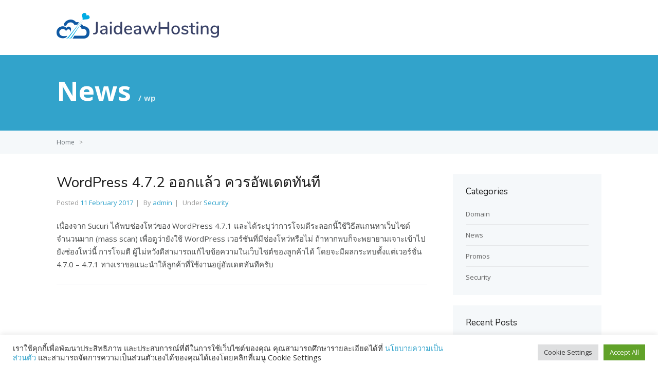

--- FILE ---
content_type: text/html; charset=UTF-8
request_url: https://support.jaideawhosting.com/tag/wp/
body_size: 8087
content:
<!DOCTYPE html><html dir=ltr lang=en-US prefix="og: https://ogp.me/ns#"><head><style>img.lazy{min-height:1px}</style><link href=https://support.jaideawhosting.com/wp-content/plugins/w3-total-cache/pub/js/lazyload.min.js as=script><meta http-equiv="X-UA-Compatible" content="IE=edge"><meta charset="UTF-8"><meta name="viewport" content="width=device-width, initial-scale=1"><link rel=profile href="https://gmpg.org/xfn/11"><link rel=pingback href=https://support.jaideawhosting.com/xmlrpc.php><title>wp | Support JaiDeawHosting</title><meta name="robots" content="max-image-preview:large"><link rel=canonical href=https://support.jaideawhosting.com/tag/wp/ ><meta name="generator" content="All in One SEO (AIOSEO) 4.9.3"> <script type=application/ld+json class=aioseo-schema>{"@context":"https:\/\/schema.org","@graph":[{"@type":"BreadcrumbList","@id":"https:\/\/support.jaideawhosting.com\/tag\/wp\/#breadcrumblist","itemListElement":[{"@type":"ListItem","@id":"https:\/\/support.jaideawhosting.com#listItem","position":1,"name":"Home","item":"https:\/\/support.jaideawhosting.com","nextItem":{"@type":"ListItem","@id":"https:\/\/support.jaideawhosting.com\/tag\/wp\/#listItem","name":"wp"}},{"@type":"ListItem","@id":"https:\/\/support.jaideawhosting.com\/tag\/wp\/#listItem","position":2,"name":"wp","previousItem":{"@type":"ListItem","@id":"https:\/\/support.jaideawhosting.com#listItem","name":"Home"}}]},{"@type":"CollectionPage","@id":"https:\/\/support.jaideawhosting.com\/tag\/wp\/#collectionpage","url":"https:\/\/support.jaideawhosting.com\/tag\/wp\/","name":"wp | Support JaiDeawHosting","inLanguage":"en-US","isPartOf":{"@id":"https:\/\/support.jaideawhosting.com\/#website"},"breadcrumb":{"@id":"https:\/\/support.jaideawhosting.com\/tag\/wp\/#breadcrumblist"}},{"@type":"Organization","@id":"https:\/\/support.jaideawhosting.com\/#organization","name":"Support JaiDeawHosting","description":"JaiDeawHosting.com","url":"https:\/\/support.jaideawhosting.com\/"},{"@type":"WebSite","@id":"https:\/\/support.jaideawhosting.com\/#website","url":"https:\/\/support.jaideawhosting.com\/","name":"Support JaiDeawHosting","description":"JaiDeawHosting.com","inLanguage":"en-US","publisher":{"@id":"https:\/\/support.jaideawhosting.com\/#organization"}}]}</script> <link rel=dns-prefetch href=//fonts.googleapis.com><link rel=alternate type=application/rss+xml title="Support JaiDeawHosting &raquo; Feed" href=https://support.jaideawhosting.com/feed/ ><link rel=alternate type=application/rss+xml title="Support JaiDeawHosting &raquo; Comments Feed" href=https://support.jaideawhosting.com/comments/feed/ ><link rel=alternate type=application/rss+xml title="Support JaiDeawHosting &raquo; wp Tag Feed" href=https://support.jaideawhosting.com/tag/wp/feed/ ><style id=wp-img-auto-sizes-contain-inline-css>img:is([sizes=auto i],[sizes^="auto," i]){contain-intrinsic-size:3000px 1500px}</style><link rel=stylesheet href=https://support.jaideawhosting.com/wp-content/cache/minify/a5ff7.css media=all><style id=global-styles-inline-css>/*<![CDATA[*/:root{--wp--preset--aspect-ratio--square:1;--wp--preset--aspect-ratio--4-3:4/3;--wp--preset--aspect-ratio--3-4:3/4;--wp--preset--aspect-ratio--3-2:3/2;--wp--preset--aspect-ratio--2-3:2/3;--wp--preset--aspect-ratio--16-9:16/9;--wp--preset--aspect-ratio--9-16:9/16;--wp--preset--color--black:#000;--wp--preset--color--cyan-bluish-gray:#abb8c3;--wp--preset--color--white:#fff;--wp--preset--color--pale-pink:#f78da7;--wp--preset--color--vivid-red:#cf2e2e;--wp--preset--color--luminous-vivid-orange:#ff6900;--wp--preset--color--luminous-vivid-amber:#fcb900;--wp--preset--color--light-green-cyan:#7bdcb5;--wp--preset--color--vivid-green-cyan:#00d084;--wp--preset--color--pale-cyan-blue:#8ed1fc;--wp--preset--color--vivid-cyan-blue:#0693e3;--wp--preset--color--vivid-purple:#9b51e0;--wp--preset--gradient--vivid-cyan-blue-to-vivid-purple:linear-gradient(135deg,rgb(6,147,227) 0%,rgb(155,81,224) 100%);--wp--preset--gradient--light-green-cyan-to-vivid-green-cyan:linear-gradient(135deg,rgb(122,220,180) 0%,rgb(0,208,130) 100%);--wp--preset--gradient--luminous-vivid-amber-to-luminous-vivid-orange:linear-gradient(135deg,rgb(252,185,0) 0%,rgb(255,105,0) 100%);--wp--preset--gradient--luminous-vivid-orange-to-vivid-red:linear-gradient(135deg,rgb(255,105,0) 0%,rgb(207,46,46) 100%);--wp--preset--gradient--very-light-gray-to-cyan-bluish-gray:linear-gradient(135deg,rgb(238,238,238) 0%,rgb(169,184,195) 100%);--wp--preset--gradient--cool-to-warm-spectrum:linear-gradient(135deg,rgb(74,234,220) 0%,rgb(151,120,209) 20%,rgb(207,42,186) 40%,rgb(238,44,130) 60%,rgb(251,105,98) 80%,rgb(254,248,76) 100%);--wp--preset--gradient--blush-light-purple:linear-gradient(135deg,rgb(255,206,236) 0%,rgb(152,150,240) 100%);--wp--preset--gradient--blush-bordeaux:linear-gradient(135deg,rgb(254,205,165) 0%,rgb(254,45,45) 50%,rgb(107,0,62) 100%);--wp--preset--gradient--luminous-dusk:linear-gradient(135deg,rgb(255,203,112) 0%,rgb(199,81,192) 50%,rgb(65,88,208) 100%);--wp--preset--gradient--pale-ocean:linear-gradient(135deg,rgb(255,245,203) 0%,rgb(182,227,212) 50%,rgb(51,167,181) 100%);--wp--preset--gradient--electric-grass:linear-gradient(135deg,rgb(202,248,128) 0%,rgb(113,206,126) 100%);--wp--preset--gradient--midnight:linear-gradient(135deg,rgb(2,3,129) 0%,rgb(40,116,252) 100%);--wp--preset--font-size--small:13px;--wp--preset--font-size--medium:20px;--wp--preset--font-size--large:36px;--wp--preset--font-size--x-large:42px;--wp--preset--spacing--20:0.44rem;--wp--preset--spacing--30:0.67rem;--wp--preset--spacing--40:1rem;--wp--preset--spacing--50:1.5rem;--wp--preset--spacing--60:2.25rem;--wp--preset--spacing--70:3.38rem;--wp--preset--spacing--80:5.06rem;--wp--preset--shadow--natural:6px 6px 9px rgba(0, 0, 0, 0.2);--wp--preset--shadow--deep:12px 12px 50px rgba(0, 0, 0, 0.4);--wp--preset--shadow--sharp:6px 6px 0px rgba(0, 0, 0, 0.2);--wp--preset--shadow--outlined:6px 6px 0px -3px rgb(255, 255, 255), 6px 6px rgb(0, 0, 0);--wp--preset--shadow--crisp:6px 6px 0px rgb(0, 0, 0)}:where(.is-layout-flex){gap:0.5em}:where(.is-layout-grid){gap:0.5em}body .is-layout-flex{display:flex}.is-layout-flex{flex-wrap:wrap;align-items:center}.is-layout-flex>:is(*,div){margin:0}body .is-layout-grid{display:grid}.is-layout-grid>:is(*,div){margin:0}:where(.wp-block-columns.is-layout-flex){gap:2em}:where(.wp-block-columns.is-layout-grid){gap:2em}:where(.wp-block-post-template.is-layout-flex){gap:1.25em}:where(.wp-block-post-template.is-layout-grid){gap:1.25em}.has-black-color{color:var(--wp--preset--color--black) !important}.has-cyan-bluish-gray-color{color:var(--wp--preset--color--cyan-bluish-gray) !important}.has-white-color{color:var(--wp--preset--color--white) !important}.has-pale-pink-color{color:var(--wp--preset--color--pale-pink) !important}.has-vivid-red-color{color:var(--wp--preset--color--vivid-red) !important}.has-luminous-vivid-orange-color{color:var(--wp--preset--color--luminous-vivid-orange) !important}.has-luminous-vivid-amber-color{color:var(--wp--preset--color--luminous-vivid-amber) !important}.has-light-green-cyan-color{color:var(--wp--preset--color--light-green-cyan) !important}.has-vivid-green-cyan-color{color:var(--wp--preset--color--vivid-green-cyan) !important}.has-pale-cyan-blue-color{color:var(--wp--preset--color--pale-cyan-blue) !important}.has-vivid-cyan-blue-color{color:var(--wp--preset--color--vivid-cyan-blue) !important}.has-vivid-purple-color{color:var(--wp--preset--color--vivid-purple) !important}.has-black-background-color{background-color:var(--wp--preset--color--black) !important}.has-cyan-bluish-gray-background-color{background-color:var(--wp--preset--color--cyan-bluish-gray) !important}.has-white-background-color{background-color:var(--wp--preset--color--white) !important}.has-pale-pink-background-color{background-color:var(--wp--preset--color--pale-pink) !important}.has-vivid-red-background-color{background-color:var(--wp--preset--color--vivid-red) !important}.has-luminous-vivid-orange-background-color{background-color:var(--wp--preset--color--luminous-vivid-orange) !important}.has-luminous-vivid-amber-background-color{background-color:var(--wp--preset--color--luminous-vivid-amber) !important}.has-light-green-cyan-background-color{background-color:var(--wp--preset--color--light-green-cyan) !important}.has-vivid-green-cyan-background-color{background-color:var(--wp--preset--color--vivid-green-cyan) !important}.has-pale-cyan-blue-background-color{background-color:var(--wp--preset--color--pale-cyan-blue) !important}.has-vivid-cyan-blue-background-color{background-color:var(--wp--preset--color--vivid-cyan-blue) !important}.has-vivid-purple-background-color{background-color:var(--wp--preset--color--vivid-purple) !important}.has-black-border-color{border-color:var(--wp--preset--color--black) !important}.has-cyan-bluish-gray-border-color{border-color:var(--wp--preset--color--cyan-bluish-gray) !important}.has-white-border-color{border-color:var(--wp--preset--color--white) !important}.has-pale-pink-border-color{border-color:var(--wp--preset--color--pale-pink) !important}.has-vivid-red-border-color{border-color:var(--wp--preset--color--vivid-red) !important}.has-luminous-vivid-orange-border-color{border-color:var(--wp--preset--color--luminous-vivid-orange) !important}.has-luminous-vivid-amber-border-color{border-color:var(--wp--preset--color--luminous-vivid-amber) !important}.has-light-green-cyan-border-color{border-color:var(--wp--preset--color--light-green-cyan) !important}.has-vivid-green-cyan-border-color{border-color:var(--wp--preset--color--vivid-green-cyan) !important}.has-pale-cyan-blue-border-color{border-color:var(--wp--preset--color--pale-cyan-blue) !important}.has-vivid-cyan-blue-border-color{border-color:var(--wp--preset--color--vivid-cyan-blue) !important}.has-vivid-purple-border-color{border-color:var(--wp--preset--color--vivid-purple) !important}.has-vivid-cyan-blue-to-vivid-purple-gradient-background{background:var(--wp--preset--gradient--vivid-cyan-blue-to-vivid-purple) !important}.has-light-green-cyan-to-vivid-green-cyan-gradient-background{background:var(--wp--preset--gradient--light-green-cyan-to-vivid-green-cyan) !important}.has-luminous-vivid-amber-to-luminous-vivid-orange-gradient-background{background:var(--wp--preset--gradient--luminous-vivid-amber-to-luminous-vivid-orange) !important}.has-luminous-vivid-orange-to-vivid-red-gradient-background{background:var(--wp--preset--gradient--luminous-vivid-orange-to-vivid-red) !important}.has-very-light-gray-to-cyan-bluish-gray-gradient-background{background:var(--wp--preset--gradient--very-light-gray-to-cyan-bluish-gray) !important}.has-cool-to-warm-spectrum-gradient-background{background:var(--wp--preset--gradient--cool-to-warm-spectrum) !important}.has-blush-light-purple-gradient-background{background:var(--wp--preset--gradient--blush-light-purple) !important}.has-blush-bordeaux-gradient-background{background:var(--wp--preset--gradient--blush-bordeaux) !important}.has-luminous-dusk-gradient-background{background:var(--wp--preset--gradient--luminous-dusk) !important}.has-pale-ocean-gradient-background{background:var(--wp--preset--gradient--pale-ocean) !important}.has-electric-grass-gradient-background{background:var(--wp--preset--gradient--electric-grass) !important}.has-midnight-gradient-background{background:var(--wp--preset--gradient--midnight) !important}.has-small-font-size{font-size:var(--wp--preset--font-size--small) !important}.has-medium-font-size{font-size:var(--wp--preset--font-size--medium) !important}.has-large-font-size{font-size:var(--wp--preset--font-size--large) !important}.has-x-large-font-size{font-size:var(--wp--preset--font-size--x-large) !important}/*]]>*/</style><style id=classic-theme-styles-inline-css>.wp-block-button__link{color:#fff;background-color:#32373c;border-radius:9999px;box-shadow:none;text-decoration:none;padding:calc(.667em + 2px) calc(1.333em + 2px);font-size:1.125em}.wp-block-file__button{background:#32373c;color:#fff;text-decoration:none}</style><link rel=stylesheet href=https://support.jaideawhosting.com/wp-content/cache/minify/0fdac.css media=all><style id=ht-theme-style-inline-css>a,a:visited,.bbp-author-name{color:#32a3cb}a:hover{color:#32a3cb}#site-header{background:#fff}@media screen and (max-width: 768px){#nav-primary-menu{background:#fff}}#site-header, #site-header a, #site-header a:visited, #site-header a:hover, #nav-primary button{color:#fff}#page-header{background:#32a3cb}#page-header, #page-header a, #page-header a:visited, #page-header a:hover, #page-header #page-header-title{color:#fff}#page-header #page-header-tagline{color:rgba(255,255,255,0.9)}#ht-site-container.ht-layout-boxed{max-width:1200px;box-shadow:0 0 55px rgba(0,0,0,0.15)}#homepage-features .hf-block i{color:#32a3cb}.hkb_widget_exit__btn{background:#32a3cb}</style><link rel=stylesheet href=https://support.jaideawhosting.com/wp-content/cache/minify/34f45.css media=all><link rel=stylesheet id=ht-google-font-css href='//fonts.googleapis.com/css?family=Open+Sans:400italic,400,600,700|Nunito:400' type=text/css media=all><link rel=stylesheet href=https://support.jaideawhosting.com/wp-content/cache/minify/72fa1.css media=all> <script src=https://support.jaideawhosting.com/wp-content/cache/minify/818c0.js></script> <script id=cookie-law-info-js-extra>var Cli_Data={"nn_cookie_ids":[],"cookielist":[],"non_necessary_cookies":[],"ccpaEnabled":"","ccpaRegionBased":"","ccpaBarEnabled":"","strictlyEnabled":["necessary","obligatoire"],"ccpaType":"gdpr","js_blocking":"1","custom_integration":"","triggerDomRefresh":"","secure_cookies":""};var cli_cookiebar_settings={"animate_speed_hide":"500","animate_speed_show":"500","background":"#FFF","border":"#b1a6a6c2","border_on":"","button_1_button_colour":"#61a229","button_1_button_hover":"#4e8221","button_1_link_colour":"#fff","button_1_as_button":"1","button_1_new_win":"","button_2_button_colour":"#333","button_2_button_hover":"#292929","button_2_link_colour":"#444","button_2_as_button":"","button_2_hidebar":"","button_3_button_colour":"#dedfe0","button_3_button_hover":"#b2b2b3","button_3_link_colour":"#333333","button_3_as_button":"1","button_3_new_win":"","button_4_button_colour":"#dedfe0","button_4_button_hover":"#b2b2b3","button_4_link_colour":"#333333","button_4_as_button":"1","button_7_button_colour":"#61a229","button_7_button_hover":"#4e8221","button_7_link_colour":"#fff","button_7_as_button":"1","button_7_new_win":"","font_family":"inherit","header_fix":"","notify_animate_hide":"1","notify_animate_show":"","notify_div_id":"#cookie-law-info-bar","notify_position_horizontal":"right","notify_position_vertical":"bottom","scroll_close":"","scroll_close_reload":"","accept_close_reload":"","reject_close_reload":"","showagain_tab":"","showagain_background":"#fff","showagain_border":"#000","showagain_div_id":"#cookie-law-info-again","showagain_x_position":"100px","text":"#333333","show_once_yn":"","show_once":"10000","logging_on":"","as_popup":"","popup_overlay":"1","bar_heading_text":"","cookie_bar_as":"banner","popup_showagain_position":"bottom-right","widget_position":"left"};var log_object={"ajax_url":"https://support.jaideawhosting.com/wp-admin/admin-ajax.php"};</script> <script src=https://support.jaideawhosting.com/wp-content/cache/minify/d7bac.js></script> <link rel=https://api.w.org/ href=https://support.jaideawhosting.com/wp-json/ ><link rel=alternate title=JSON type=application/json href=https://support.jaideawhosting.com/wp-json/wp/v2/tags/119><link rel=EditURI type=application/rsd+xml title=RSD href=https://support.jaideawhosting.com/xmlrpc.php?rsd><meta name="generator" content="WordPress 6.9"><meta name="generator" content="HelpGuru Knowledge Base v3.0.3"> <!--[if lt IE 9]><script src=https://support.jaideawhosting.com/wp-content/themes/helpguru/inc/ht-core/js/html5.js></script><![endif]--><!--[if (gte IE 6)&(lte IE 8)]><script src=https://support.jaideawhosting.com/wp-content/themes/helpguru/inc/ht-core/js/selectivizr-min.js></script><![endif]--></head><body class="archive tag tag-wp tag-119 wp-theme-helpguru chrome" itemtype=http://schema.org/WebPage itemscope=itemscope><div id=ht-site-container class="clearfix ht-layout-fullwidth"><header id=site-header class=clearfix role=banner itemtype=http://schema.org/WPHeader itemscope=itemscope><div class="ht-container clearfix"><div id=logo> <a title="Support JaiDeawHosting" href=https://support.jaideawhosting.com> <img class=lazy alt="Support JaiDeawHosting" src="data:image/svg+xml,%3Csvg%20xmlns='http://www.w3.org/2000/svg'%20viewBox='0%200%201%201'%3E%3C/svg%3E" data-src=https://support.jaideawhosting.com/wp-content/uploads/2019/06/logo_web-1.png> </a></div></div></header><section id=page-header class=clearfix><div class=ht-container><strong id=page-header-title> News	<span>wp</span> </strong></div></section><section id=page-header-breadcrumbs class=clearfix><div class=ht-container><div class=ht-breadcrumbs itemprop=breadcrumb><a href=\"https://support.jaideawhosting.com\" class=\"ht-breadcrumbs-home\">Home</a> <span class=\"sep\">&gt;</span></div></div></section><div id=primary class="sidebar-right clearfix"><div class=ht-container><main id=content role=main><article id=post-377 class="post-377 post type-post status-publish format-standard hentry category-security tag-cms tag-wordpres tag-wp" itemprop=blogPost itemtype=http://schema.org/BlogPosting itemscope=itemscope><header class="entry-header clearfix"><h2 class="entry-title" itemprop="headline"><a href=https://support.jaideawhosting.com/wordpress-4-7-2-security-release/ rel=bookmark>WordPress 4.7.2 ออกแล้ว ควรอัพเดตทันที</a></h2><ul class="entry-meta clearfix"> <li>Posted <a href=https://support.jaideawhosting.com/wordpress-4-7-2-security-release/ ><time datetime=2017-02-11T07:09:19+07:00 itemprop=datePublished>11 February 2017</time></a></li> <li>By <a href=https://support.jaideawhosting.com/author/admin/ title="Posts by admin" rel=author>admin</a></li> <li>Under <a href=https://support.jaideawhosting.com/category/security/ rel="category tag">Security</a></li></ul></header><div class="entry-content clearfix" itemprop=text><p>เนื่องจาก Sucuri ได้พบช่องโหว่ของ WordPress 4.7.1 และได้ระบุว่าการโจมตีระลอกนี้ใช้วิธีสแกนหาเว็บไซต์จำนวนมาก (mass scan) เพื่อดูว่ายังใช้ WordPress เวอร์ชันที่มีช่องโหว่หรือไม่ ถ้าหากพบก็จะพยายามเจาะเข้าไปยังช่องโหว่นี้ การโจมตี ผู้ไม่หวังดีสามารถแก้ไขข้อความในเว็บไซต์ของลูกค้าได้ โดยจะมีผลกระทบตั้งแต่เวอร์ชั่น 4.7.0 &#8211; 4.7.1 ทางเราขอแนะนำให้ลูกค้าที่ใช้งานอยู่อัพเดตทันทีครับ</p></div></article></main><aside id=sidebar role=complementary itemtype=http://schema.org/WPSideBar itemscope=itemscope><section id=categories-3 class="widget widget_categories clearfix"><h4 class="widget-title">Categories</h4><ul> <li class="cat-item cat-item-16"><a href=https://support.jaideawhosting.com/category/domain/ >Domain</a> </li> <li class="cat-item cat-item-14"><a href=https://support.jaideawhosting.com/category/news/ >News</a> </li> <li class="cat-item cat-item-17"><a href=https://support.jaideawhosting.com/category/promos/ >Promos</a> </li> <li class="cat-item cat-item-102"><a href=https://support.jaideawhosting.com/category/security/ >Security</a> </li></ul></section><section id=recent-posts-3 class="widget widget_recent_entries clearfix"><h4 class="widget-title">Recent Posts</h4><ul> <li> <a href=https://support.jaideawhosting.com/%e0%b8%9b%e0%b8%a3%e0%b8%b0%e0%b8%81%e0%b8%b2%e0%b8%a8%e0%b8%9b%e0%b8%a3%e0%b8%b1%e0%b8%9a%e0%b8%a3%e0%b8%b2%e0%b8%84%e0%b8%b2%e0%b9%82%e0%b8%94%e0%b9%80%e0%b8%a1%e0%b8%99-info-%e0%b9%81%e0%b8%a5/ >ประกาศปรับราคาโดเมน .info และ .biz</a> </li> <li> <a href=https://support.jaideawhosting.com/domain-th-redemption-fee/ >แจ้งเตือนวันเริ่มเก็บค่าธรรมเนียมกู้คืนโดเมน .th</a> </li> <li> <a href=https://support.jaideawhosting.com/change-life-cycle-domain-th/ >ประกาศเปลี่ยนแปลงเงื่อนไข การต่ออายุโดเมน .th</a> </li> <li> <a href=https://support.jaideawhosting.com/promo-new-year-2020/ >โปโมชั่น ตอนรับปีใหม่ 2563</a> </li> <li> <a href=https://support.jaideawhosting.com/receipt-fee/ >ประกาศเก็บค่าจัดส่งใบเสร็จรับเงินตัวจริงทางไปรษณีย์</a> </li></ul></section></aside></div></div><section id=site-footer-widgets><div class=ht-container></div></section><footer id=site-footer class=clearfix itemtype=http://schema.org/WPFooter itemscope=itemscope><div class=ht-container></div></footer>  <script type=speculationrules>{"prefetch":[{"source":"document","where":{"and":[{"href_matches":"/*"},{"not":{"href_matches":["/wp-*.php","/wp-admin/*","/wp-content/uploads/*","/wp-content/*","/wp-content/plugins/*","/wp-content/themes/helpguru/*","/*\\?(.+)"]}},{"not":{"selector_matches":"a[rel~=\"nofollow\"]"}},{"not":{"selector_matches":".no-prefetch, .no-prefetch a"}}]},"eagerness":"conservative"}]}</script> <script id=bbp-swap-no-js-body-class>document.body.className=document.body.className.replace('bbp-no-js','bbp-js');</script> <div id=cookie-law-info-bar data-nosnippet=true><span><div class="cli-bar-container cli-style-v2"><div class=cli-bar-message>เราใช้คุกกี้เพื่อพัฒนาประสิทธิภาพ และประสบการณ์ที่ดีในการใช้เว็บไซต์ของคุณ คุณสามารถศึกษารายละเอียดได้ที่ <a href=https://www.jaideawhosting.com/privacy-policy/ target=_blank>นโยบายความเป็นส่วนตัว </a> และสามารถจัดการความเป็นส่วนตัวเองได้ของคุณได้เองโดยคลิกที่เมนู Cookie Settings</div><div class=cli-bar-btn_container><a role=button class="medium cli-plugin-button cli-plugin-main-button cli_settings_button" style="margin:0px 5px 0px 0px">Cookie Settings</a><a id=wt-cli-accept-all-btn role=button data-cli_action=accept_all class="wt-cli-element medium cli-plugin-button wt-cli-accept-all-btn cookie_action_close_header cli_action_button">Accept All</a></div></div></span></div><div id=cookie-law-info-again data-nosnippet=true><span id=cookie_hdr_showagain>Manage consent</span></div><div class=cli-modal data-nosnippet=true id=cliSettingsPopup tabindex=-1 role=dialog aria-labelledby=cliSettingsPopup aria-hidden=true><div class=cli-modal-dialog role=document><div class="cli-modal-content cli-bar-popup"> <button type=button class=cli-modal-close id=cliModalClose> <svg class viewBox="0 0 24 24"><path d="M19 6.41l-1.41-1.41-5.59 5.59-5.59-5.59-1.41 1.41 5.59 5.59-5.59 5.59 1.41 1.41 5.59-5.59 5.59 5.59 1.41-1.41-5.59-5.59z"></path><path d="M0 0h24v24h-24z" fill=none></path></svg> <span class=wt-cli-sr-only>Close</span> </button><div class=cli-modal-body><div class="cli-container-fluid cli-tab-container"><div class=cli-row><div class="cli-col-12 cli-align-items-stretch cli-px-0"><div class=cli-privacy-overview><h4>Privacy Overview</h4><div class=cli-privacy-content><div class=cli-privacy-content-text>This website uses cookies to improve your experience while you navigate through the website. Out of these, the cookies that are categorized as necessary are stored on your browser as they are essential for the working of basic functionalities of the website. We also use third-party cookies that help us analyze and understand how you use this website. These cookies will be stored in your browser only with your consent. You also have the option to opt-out of these cookies. But opting out of some of these cookies may affect your browsing experience.</div></div> <a class=cli-privacy-readmore aria-label="Show more" role=button data-readmore-text="Show more" data-readless-text="Show less"></a></div></div><div class="cli-col-12 cli-align-items-stretch cli-px-0 cli-tab-section-container"><div class=cli-tab-section><div class=cli-tab-header> <a role=button tabindex=0 class="cli-nav-link cli-settings-mobile" data-target=necessary data-toggle=cli-toggle-tab> Necessary	</a><div class=wt-cli-necessary-checkbox> <input type=checkbox class=cli-user-preference-checkbox  id=wt-cli-checkbox-necessary data-id=checkbox-necessary checked=checked> <label class=form-check-label for=wt-cli-checkbox-necessary>Necessary</label></div> <span class=cli-necessary-caption>Always Enabled</span></div><div class=cli-tab-content><div class="cli-tab-pane cli-fade" data-id=necessary><div class=wt-cli-cookie-description> Necessary cookies are absolutely essential for the website to function properly. These cookies ensure basic functionalities and security features of the website, anonymously.</div></div></div></div><div class=cli-tab-section><div class=cli-tab-header> <a role=button tabindex=0 class="cli-nav-link cli-settings-mobile" data-target=functional data-toggle=cli-toggle-tab> Functional	</a><div class=cli-switch> <input type=checkbox id=wt-cli-checkbox-functional class=cli-user-preference-checkbox  data-id=checkbox-functional> <label for=wt-cli-checkbox-functional class=cli-slider data-cli-enable=Enabled data-cli-disable=Disabled><span class=wt-cli-sr-only>Functional</span></label></div></div><div class=cli-tab-content><div class="cli-tab-pane cli-fade" data-id=functional><div class=wt-cli-cookie-description> Functional cookies help to perform certain functionalities like sharing the content of the website on social media platforms, collect feedbacks, and other third-party features.</div></div></div></div><div class=cli-tab-section><div class=cli-tab-header> <a role=button tabindex=0 class="cli-nav-link cli-settings-mobile" data-target=performance data-toggle=cli-toggle-tab> Performance	</a><div class=cli-switch> <input type=checkbox id=wt-cli-checkbox-performance class=cli-user-preference-checkbox  data-id=checkbox-performance> <label for=wt-cli-checkbox-performance class=cli-slider data-cli-enable=Enabled data-cli-disable=Disabled><span class=wt-cli-sr-only>Performance</span></label></div></div><div class=cli-tab-content><div class="cli-tab-pane cli-fade" data-id=performance><div class=wt-cli-cookie-description> Performance cookies are used to understand and analyze the key performance indexes of the website which helps in delivering a better user experience for the visitors.</div></div></div></div><div class=cli-tab-section><div class=cli-tab-header> <a role=button tabindex=0 class="cli-nav-link cli-settings-mobile" data-target=analytics data-toggle=cli-toggle-tab> Analytics	</a><div class=cli-switch> <input type=checkbox id=wt-cli-checkbox-analytics class=cli-user-preference-checkbox  data-id=checkbox-analytics> <label for=wt-cli-checkbox-analytics class=cli-slider data-cli-enable=Enabled data-cli-disable=Disabled><span class=wt-cli-sr-only>Analytics</span></label></div></div><div class=cli-tab-content><div class="cli-tab-pane cli-fade" data-id=analytics><div class=wt-cli-cookie-description> Analytical cookies are used to understand how visitors interact with the website. These cookies help provide information on metrics the number of visitors, bounce rate, traffic source, etc.</div></div></div></div><div class=cli-tab-section><div class=cli-tab-header> <a role=button tabindex=0 class="cli-nav-link cli-settings-mobile" data-target=advertisement data-toggle=cli-toggle-tab> Advertisement	</a><div class=cli-switch> <input type=checkbox id=wt-cli-checkbox-advertisement class=cli-user-preference-checkbox  data-id=checkbox-advertisement> <label for=wt-cli-checkbox-advertisement class=cli-slider data-cli-enable=Enabled data-cli-disable=Disabled><span class=wt-cli-sr-only>Advertisement</span></label></div></div><div class=cli-tab-content><div class="cli-tab-pane cli-fade" data-id=advertisement><div class=wt-cli-cookie-description> Advertisement cookies are used to provide visitors with relevant ads and marketing campaigns. These cookies track visitors across websites and collect information to provide customized ads.</div></div></div></div><div class=cli-tab-section><div class=cli-tab-header> <a role=button tabindex=0 class="cli-nav-link cli-settings-mobile" data-target=others data-toggle=cli-toggle-tab> Others	</a><div class=cli-switch> <input type=checkbox id=wt-cli-checkbox-others class=cli-user-preference-checkbox  data-id=checkbox-others> <label for=wt-cli-checkbox-others class=cli-slider data-cli-enable=Enabled data-cli-disable=Disabled><span class=wt-cli-sr-only>Others</span></label></div></div><div class=cli-tab-content><div class="cli-tab-pane cli-fade" data-id=others><div class=wt-cli-cookie-description> Other uncategorized cookies are those that are being analyzed and have not been classified into a category as yet.</div></div></div></div></div></div></div></div><div class=cli-modal-footer><div class="wt-cli-element cli-container-fluid cli-tab-container"><div class=cli-row><div class="cli-col-12 cli-align-items-stretch cli-px-0"><div class="cli-tab-footer wt-cli-privacy-overview-actions"> <a id=wt-cli-privacy-save-btn role=button tabindex=0 data-cli-action=accept class="wt-cli-privacy-btn cli_setting_save_button wt-cli-privacy-accept-btn cli-btn">SAVE &amp; ACCEPT</a></div></div></div></div></div></div></div></div><div class="cli-modal-backdrop cli-fade cli-settings-overlay"></div><div class="cli-modal-backdrop cli-fade cli-popupbar-overlay"></div>  <script src=https://support.jaideawhosting.com/wp-content/cache/minify/aec5a.js></script> <script id=disqus_count-js-extra>var countVars={"disqusShortname":"jaideawhosting"};</script> <script src=https://support.jaideawhosting.com/wp-content/cache/minify/b3704.js></script> <script id=slb_context>if(!!window.jQuery){(function($){$(document).ready(function(){if(!!window.SLB){{$.extend(SLB,{"context":["public","user_guest"]});}}})})(jQuery);}</script> </div> <script async src="https://www.googletagmanager.com/gtag/js?id=UA-166238924-1"></script> <script>window.dataLayer=window.dataLayer||[];function gtag(){dataLayer.push(arguments);}
gtag('js',new Date());gtag('config','UA-166238924-1');</script>  <script>var Tawk_API=Tawk_API||{},Tawk_LoadStart=new Date();(function(){var s1=document.createElement("script"),s0=document.getElementsByTagName("script")[0];s1.async=true;s1.src='https://embed.tawk.to/5f0b26da5b59f94722ba939c/default';s1.charset='UTF-8';s1.setAttribute('crossorigin','*');s0.parentNode.insertBefore(s1,s0);})();</script>  <script>window.w3tc_lazyload=1,window.lazyLoadOptions={elements_selector:".lazy",callback_loaded:function(t){var e;try{e=new CustomEvent("w3tc_lazyload_loaded",{detail:{e:t}})}catch(a){(e=document.createEvent("CustomEvent")).initCustomEvent("w3tc_lazyload_loaded",!1,!1,{e:t})}window.dispatchEvent(e)}}</script><script src=https://support.jaideawhosting.com/wp-content/cache/minify/1615d.js async></script> </body></html>